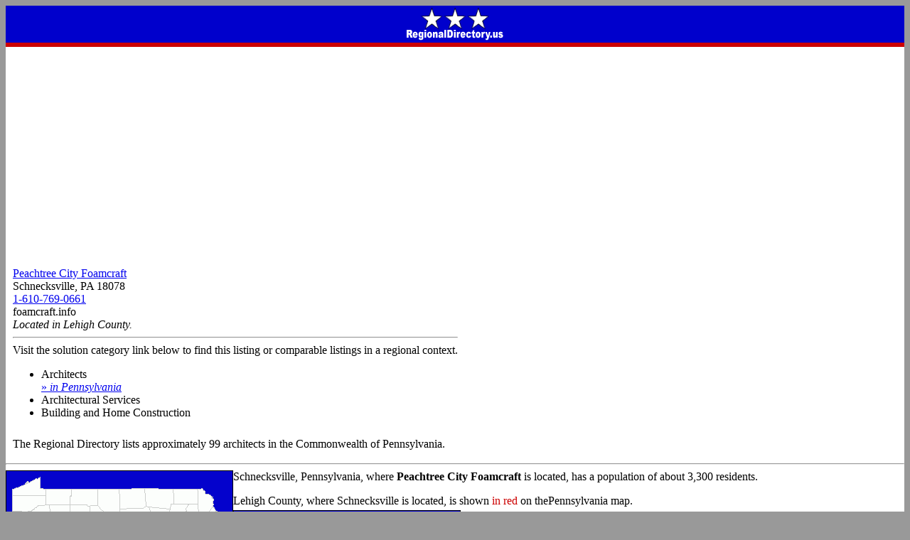

--- FILE ---
content_type: text/html; charset=UTF-8
request_url: https://www.regionaldirectory.us/pa/6109592.htm
body_size: 2546
content:
<!DOCTYPE HTML PUBLIC "-//W3C//DTD HTML 4.01 Transitional//EN" "http://www.w3.org/TR/html4/loose.dtd">
<html lang="en-us">
 <head>
  <title>Peachtree City Foamcraft - Schnecksville, Pennsylvania 18078</title>
  <link href="https://www.regionaldirectory.us/pa/6109592.htm" rel="canonical">
  <meta name="description" CONTENT="Peachtree City Foamcraft is located in Schnecksville, Pennsylvania. Its phone number is (610)769-0661.">
  <meta name="keywords" content="Peachtree City Foamcraft,Schnecksville,Pennsylvania,18078,(610)769-0661">
  <!--#include virtual="/mobwide.inc"-->
  	<script async src="https://pagead2.googlesyndication.com/pagead/js/adsbygoogle.js?client=ca-pub-1983327285808052"
     crossorigin="anonymous"></script></head>
 <body bgcolor="#999999" onload="initialize()">
  <table id="zbt" border="0" cellpadding="0" cellspacing="0" align="center" bgcolor="#ffffff">
   <tr><td id="zlh" align="center" bgcolor="#0000cc" colspan="3"><a href="https://www.regionaldirectory.us/"><img id="zlo" src="https://www.regionaldirectory.us/regionaldirectory.gif" alt="Regional Directory" height="48" width="160" border="0" hspace="8" vspace="2"></a></td></tr>
   <tr bgcolor="#cc0000"><td height="6"></td></tr>
   <tr>
    <td class="b">
     <table class="b" cellpadding="0" cellspacing="0">
      <tr>
       <td valign="top" style="padding:10px;">
        <a href="https://foamcraft.info">Peachtree City Foamcraft</a><br>Schnecksville, PA 18078<br><a href="tel:1-610-769-0661">1-610-769-0661</a><br>
        <div class="d">foamcraft.info</div>
        <div class="c"><i>Located in Lehigh County.</i></div>
        <hr>
        <div class="b">Visit the solution category link below to find this listing or comparable listings in a regional context.</div>
        <div class="e"></div>
        <ul class="l">
         <li class="f">Architects
          <div class="g"><a href="https://architects.regionaldirectory.us/pennsylvania.htm" title="Pennsylvania Architects">&raquo; <i>in Pennsylvania</i></a></div>
          </li>
         <li class="f">Architectural Services</li>
         <li class="f">Building and Home Construction</li>
         </ul>
        <div class="e"></div>
        <div class="b" style="padding-top:10px;">
        The Regional Directory lists approximately 99 architects in the Commonwealth of Pennsylvania.&nbsp;          </div>
        </td>
       </tr>
      </table>
     </td>
    </tr>
   <tr>
    <td>
     <hr>
     <table id="county_desktop" align="left" cellpadding="0" cellspacing="0">
      <tr>
       <td>
        <div align="center"><img src="https://www.regionaldirectory.us/pa/counties/lehigh-county-pennsylvania-map-318.gif" alt="Pennsylvania map, showing the general location of Peachtree City Foamcraft" title="Lehigh County is highlighted in red." border="1" height="245" width="318"></div>
        </td>
       </tr>
      </table>
     <div class="b_county">Schnecksville, Pennsylvania, where <b>Peachtree City Foamcraft</b> is located, has a population of about 3,300 residents.&nbsp;
      </div>
     <p>
     <div class="b_county">Lehigh County, where Schnecksville is located, is shown <font color="#cc0000">in red</font> on the<span id="adjacent"></span>Pennsylvania map<span id="below"></span>.</div>
     <table id="county_mobile" cellpadding="0" cellspacing="0">
      <tr>
       <td>
        <img src="https://www.regionaldirectory.us/pa/counties/lehigh-county-pennsylvania-map-318.gif" align="right" alt="Pennsylvania map, showing the general location of Peachtree City Foamcraft" title="Lehigh County is highlighted in red." border="1" height="245" width="318" vspace="4">
        </td>
       </tr>
      </table>
     </td>
    </tr>
   <tr>
    <td>
     <hr>
     <div class="b" style="margin:10px;">Schnecksville, Pennsylvania, the location of Peachtree City Foamcraft, is shown on the interactive map below.</div>
     <div id="map_respon" class="map" style="margin:auto;"></div>
     <div class="e"></div>
     <div class="b" style="margin:10px;">
     The most recently known address of Peachtree City Foamcraft is 4215 Independence Drive, Schnecksville, Pennsylvania&nbsp; 18078.&nbsp; 
     Display a Google street view <a href="https://www.google.com/maps/place/4215+Independence+Drive,+Schnecksville,+Pennsylvania+USA" target="_blank" title="4215 Independence Drive, Schnecksville, Pennsylvania Map">map of this Schnecksville address</a> in a new window or tab.&nbsp;
      </div>
     <div class="e"></div>
     <div class="c" style="margin:10px;"><i>Before visiting Peachtree City Foamcraft, be sure to verify its address and hours of operation.&nbsp;
     This Pennsylvania-based organization may have ceased operations or relocated, and hours can sometimes vary.&nbsp;
     So a quick phone call can often save you time and aggravation.</i></div>
     <hr>
     <div class="b" style="margin:10px;">Visit this Architects directory page to find architects throughout the USA.</div>
     <div align="center"><a href="https://architects.regionaldirectory.us/" title="Architects Directory" ><img loading="lazy" src="https://architects.regionaldirectory.us/architect-276.jpg" alt="an architect with blueprints, conversing on a cellular phone" height="184" width="276" vspace="8" border="0"><br>Architects</a></div>
     <hr>
     <div class="b" style="margin:10px;">Visit this search results page to find more information about <a href="https://www.regionaldirectory.us/find.htm?q=Peachtree City Foamcraft Schnecksville Pennsylvania">Peachtree City Foamcraft in Schnecksville, Pennsylvania</a>.</div>
     <div class="e"></div>
     <hr>
     <div align="center" class="d">
      Copyright &copy; RegionalDirectory.us.<br>All rights reserved.<br>
      <a href="https://www.regionaldirectory.us/terms.htm">Terms and Conditions</a>.<br>
      </div>
     <h1 align="center">Peachtree City Foamcraft</h1>
     </td>
    </tr>
   </table>
  <script type="text/javascript" src="https://maps.google.com/maps/api/js?key=&amp;sensor=false"></script>
  <script type="text/javascript">
   var geocoder;
   var map;
   var address="Schnecksville, PA 18078";
   var addbold="Schnecksville, PA 18078";
   function initialize() {
    geocoder=new google.maps.Geocoder();
    var latlng=new google.maps.LatLng(40.681949,-75.623924);
    var myOptions={
     zoom:8,center:latlng,mapTypeControl:true,mapTypeControlOptions:{style:google.maps.MapTypeControlStyle.DROPDOWN_MENU},navigationControl:true,mapTypeId:google.maps.MapTypeId.ROADMAP
     };
    map=new google.maps.Map(document.getElementById("map_respon"),myOptions);
    if (geocoder) {
     geocoder.geocode({'address':address},function(results,status) {
      if (status==google.maps.GeocoderStatus.OK) {
       if (status!=google.maps.GeocoderStatus.ZERO_RESULTS) {
        map.setCenter(results[0].geometry.location);
        var infowindow=new google.maps.InfoWindow({content:addbold,size:new google.maps.Size(150,50)});
        var marker=new google.maps.Marker({position:results[0].geometry.location,map:map,title:address});
        google.maps.event.addListener(marker,'click',function() {infowindow.open(map,marker);});
        }
       else { alert("No results found"); }
       }
      else { alert("Geocode unsuccessful: "+status); }
      });
     }
    }
   google.maps.event.addDomListener(window,'load',initialize);
   </script>
  </body>
 </html>


--- FILE ---
content_type: text/html; charset=utf-8
request_url: https://www.google.com/recaptcha/api2/aframe
body_size: 249
content:
<!DOCTYPE HTML><html><head><meta http-equiv="content-type" content="text/html; charset=UTF-8"></head><body><script nonce="LVi_RNKmbERraZvOc3NtVg">/** Anti-fraud and anti-abuse applications only. See google.com/recaptcha */ try{var clients={'sodar':'https://pagead2.googlesyndication.com/pagead/sodar?'};window.addEventListener("message",function(a){try{if(a.source===window.parent){var b=JSON.parse(a.data);var c=clients[b['id']];if(c){var d=document.createElement('img');d.src=c+b['params']+'&rc='+(localStorage.getItem("rc::a")?sessionStorage.getItem("rc::b"):"");window.document.body.appendChild(d);sessionStorage.setItem("rc::e",parseInt(sessionStorage.getItem("rc::e")||0)+1);localStorage.setItem("rc::h",'1768363643127');}}}catch(b){}});window.parent.postMessage("_grecaptcha_ready", "*");}catch(b){}</script></body></html>